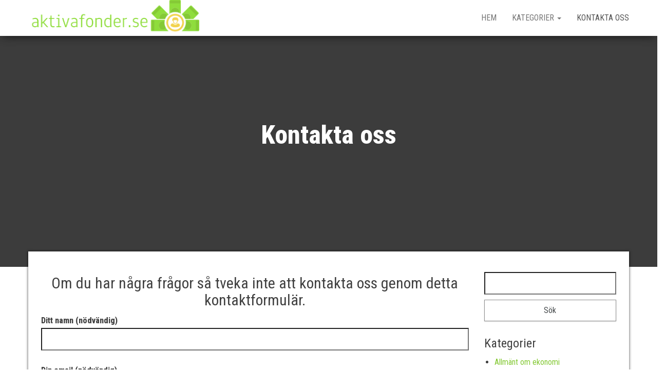

--- FILE ---
content_type: text/html; charset=UTF-8
request_url: https://aktivafonder.se/kontakta-oss/
body_size: 5761
content:
<!DOCTYPE html>
<html lang="sv-SE">
    <head>
        <meta http-equiv="content-type" content="text/html; charset=UTF-8" />
        <meta http-equiv="X-UA-Compatible" content="IE=edge">
        <meta name="viewport" content="width=device-width, initial-scale=1">
        <link rel="pingback" href="https://aktivafonder.se/xmlrpc.php" />
        <title>Kontakta oss &#8211; Aktivafonder.se</title>
<link rel='dns-prefetch' href='//fonts.googleapis.com' />
<link rel='dns-prefetch' href='//s.w.org' />
<link rel="alternate" type="application/rss+xml" title="Aktivafonder.se &raquo; flöde" href="https://aktivafonder.se/feed/" />
<link rel="alternate" type="application/rss+xml" title="Aktivafonder.se &raquo; kommentarsflöde" href="https://aktivafonder.se/comments/feed/" />
		<script type="text/javascript">
			window._wpemojiSettings = {"baseUrl":"https:\/\/s.w.org\/images\/core\/emoji\/12.0.0-1\/72x72\/","ext":".png","svgUrl":"https:\/\/s.w.org\/images\/core\/emoji\/12.0.0-1\/svg\/","svgExt":".svg","source":{"concatemoji":"https:\/\/aktivafonder.se\/wp-includes\/js\/wp-emoji-release.min.js?ver=5.2.23"}};
			!function(e,a,t){var n,r,o,i=a.createElement("canvas"),p=i.getContext&&i.getContext("2d");function s(e,t){var a=String.fromCharCode;p.clearRect(0,0,i.width,i.height),p.fillText(a.apply(this,e),0,0);e=i.toDataURL();return p.clearRect(0,0,i.width,i.height),p.fillText(a.apply(this,t),0,0),e===i.toDataURL()}function c(e){var t=a.createElement("script");t.src=e,t.defer=t.type="text/javascript",a.getElementsByTagName("head")[0].appendChild(t)}for(o=Array("flag","emoji"),t.supports={everything:!0,everythingExceptFlag:!0},r=0;r<o.length;r++)t.supports[o[r]]=function(e){if(!p||!p.fillText)return!1;switch(p.textBaseline="top",p.font="600 32px Arial",e){case"flag":return s([55356,56826,55356,56819],[55356,56826,8203,55356,56819])?!1:!s([55356,57332,56128,56423,56128,56418,56128,56421,56128,56430,56128,56423,56128,56447],[55356,57332,8203,56128,56423,8203,56128,56418,8203,56128,56421,8203,56128,56430,8203,56128,56423,8203,56128,56447]);case"emoji":return!s([55357,56424,55356,57342,8205,55358,56605,8205,55357,56424,55356,57340],[55357,56424,55356,57342,8203,55358,56605,8203,55357,56424,55356,57340])}return!1}(o[r]),t.supports.everything=t.supports.everything&&t.supports[o[r]],"flag"!==o[r]&&(t.supports.everythingExceptFlag=t.supports.everythingExceptFlag&&t.supports[o[r]]);t.supports.everythingExceptFlag=t.supports.everythingExceptFlag&&!t.supports.flag,t.DOMReady=!1,t.readyCallback=function(){t.DOMReady=!0},t.supports.everything||(n=function(){t.readyCallback()},a.addEventListener?(a.addEventListener("DOMContentLoaded",n,!1),e.addEventListener("load",n,!1)):(e.attachEvent("onload",n),a.attachEvent("onreadystatechange",function(){"complete"===a.readyState&&t.readyCallback()})),(n=t.source||{}).concatemoji?c(n.concatemoji):n.wpemoji&&n.twemoji&&(c(n.twemoji),c(n.wpemoji)))}(window,document,window._wpemojiSettings);
		</script>
		<style type="text/css">
img.wp-smiley,
img.emoji {
	display: inline !important;
	border: none !important;
	box-shadow: none !important;
	height: 1em !important;
	width: 1em !important;
	margin: 0 .07em !important;
	vertical-align: -0.1em !important;
	background: none !important;
	padding: 0 !important;
}
</style>
	<link rel='stylesheet' id='wp-block-library-css'  href='https://aktivafonder.se/wp-includes/css/dist/block-library/style.min.css?ver=5.2.23' type='text/css' media='all' />
<link rel='stylesheet' id='cf7-style-frontend-style-css'  href='https://aktivafonder.se/wp-content/plugins/contact-form-7-style/css/frontend.css?ver=3.1.8' type='text/css' media='all' />
<link rel='stylesheet' id='cf7-style-responsive-style-css'  href='https://aktivafonder.se/wp-content/plugins/contact-form-7-style/css/responsive.css?ver=3.1.8' type='text/css' media='all' />
<link rel='stylesheet' id='contact-form-7-css'  href='https://aktivafonder.se/wp-content/plugins/contact-form-7/includes/css/styles.css?ver=5.1.6' type='text/css' media='all' />
<link rel='stylesheet' id='bulk-fonts-css'  href='https://fonts.googleapis.com/css?family=Roboto+Condensed%3A300%2C300i%2C400%2C400i%2C600%2C600i%2C800%2C800i&#038;subset=latin%2Clatin-ext' type='text/css' media='all' />
<link rel='stylesheet' id='bootstrap-css'  href='https://aktivafonder.se/wp-content/themes/bulk/css/bootstrap.css?ver=3.3.7' type='text/css' media='all' />
<link rel='stylesheet' id='bulk-stylesheet-css'  href='https://aktivafonder.se/wp-content/themes/bulk/style.css?ver=5.2.23' type='text/css' media='all' />
<link rel='stylesheet' id='font-awesome-css'  href='https://aktivafonder.se/wp-content/plugins/js_composer/assets/lib/bower/font-awesome/css/font-awesome.min.css?ver=6.0.5' type='text/css' media='all' />
<!--[if lt IE 9]>
<link rel='stylesheet' id='vc_lte_ie9-css'  href='https://aktivafonder.se/wp-content/plugins/js_composer/assets/css/vc_lte_ie9.min.css?ver=6.0.5' type='text/css' media='screen' />
<![endif]-->
<script type='text/javascript' src='https://aktivafonder.se/wp-includes/js/jquery/jquery.js?ver=1.12.4-wp'></script>
<script type='text/javascript' src='https://aktivafonder.se/wp-includes/js/jquery/jquery-migrate.min.js?ver=1.4.1'></script>
<link rel='https://api.w.org/' href='https://aktivafonder.se/wp-json/' />
<link rel="EditURI" type="application/rsd+xml" title="RSD" href="https://aktivafonder.se/xmlrpc.php?rsd" />
<link rel="wlwmanifest" type="application/wlwmanifest+xml" href="https://aktivafonder.se/wp-includes/wlwmanifest.xml" /> 
<meta name="generator" content="WordPress 5.2.23" />
<link rel="canonical" href="https://aktivafonder.se/kontakta-oss/" />
<link rel='shortlink' href='https://aktivafonder.se/?p=19' />
<link rel="alternate" type="application/json+oembed" href="https://aktivafonder.se/wp-json/oembed/1.0/embed?url=https%3A%2F%2Faktivafonder.se%2Fkontakta-oss%2F" />
			<style type="text/css">
				.site-branding-text {
					padding: 0;
				}

				.site-branding-text .site-title,
				.site-branding-text .site-description {
					clip: rect(1px, 1px, 1px, 1px);
					position: absolute;
				}
			</style>
			
<style class='cf7-style' media='screen' type='text/css'>

</style>
<meta name="generator" content="Powered by WPBakery Page Builder - drag and drop page builder for WordPress."/>
<link rel="icon" href="https://aktivafonder.se/wp-content/uploads/sites/536/2020/02/cropped-icon-32x32.png" sizes="32x32" />
<link rel="icon" href="https://aktivafonder.se/wp-content/uploads/sites/536/2020/02/cropped-icon-192x192.png" sizes="192x192" />
<link rel="apple-touch-icon-precomposed" href="https://aktivafonder.se/wp-content/uploads/sites/536/2020/02/cropped-icon-180x180.png" />
<meta name="msapplication-TileImage" content="https://aktivafonder.se/wp-content/uploads/sites/536/2020/02/cropped-icon-270x270.png" />
		<style type="text/css" id="wp-custom-css">
			.footer-credits-text.text-center, .comments-template {
        display: none;
}
a {
        color: #85c936;
}		</style>
		<noscript><style> .wpb_animate_when_almost_visible { opacity: 1; }</style></noscript>    </head>
    <body id="blog" class="page-template-default page page-id-19 wp-custom-logo wpb-js-composer js-comp-ver-6.0.5 vc_responsive">
                <div class="main-menu">
    <nav id="site-navigation" class="navbar navbar-default navbar-fixed-top">     
        <div class="container">   
            <div class="navbar-header">
                                    <div id="main-menu-panel" class="open-panel" data-panel="main-menu-panel">
                        <span></span>
                        <span></span>
                        <span></span>
                    </div>
                                <div class="site-header" >
                    <div class="site-branding-logo">
                        <a href="https://aktivafonder.se/" class="custom-logo-link" rel="home"><img width="352" height="74" src="https://aktivafonder.se/wp-content/uploads/sites/536/2020/02/cropped-logo.png" class="custom-logo" alt="Aktivafonder.se" srcset="https://aktivafonder.se/wp-content/uploads/sites/536/2020/02/cropped-logo.png 352w, https://aktivafonder.se/wp-content/uploads/sites/536/2020/02/cropped-logo-300x63.png 300w" sizes="(max-width: 352px) 100vw, 352px" /></a>                    </div>
                    <div class="site-branding-text navbar-brand">
                                                    <p class="site-title"><a href="https://aktivafonder.se/" rel="home">Aktivafonder.se</a></p>
                        
                                                    <p class="site-description">
                                På denna hemsida hittar du allt om ekonomi                            </p>
                                            </div><!-- .site-branding-text -->
                </div>
            </div>  
            <div class="menu-container"><ul id="menu-menu" class="nav navbar-nav navbar-right"><li id="menu-item-172" class="menu-item menu-item-type-custom menu-item-object-custom menu-item-home menu-item-172"><a title="Hem" href="http://aktivafonder.se/">Hem</a></li>
<li id="menu-item-174" class="menu-item menu-item-type-custom menu-item-object-custom menu-item-has-children menu-item-174 dropdown"><a title="Kategorier" href="#" data-toggle="dropdown" class="dropdown-toggle">Kategorier <span class="caret"></span></a>
<ul role="menu" class=" dropdown-menu">
	<li id="menu-item-175" class="menu-item menu-item-type-taxonomy menu-item-object-category menu-item-175"><a title="Allmänt om ekonomi" href="https://aktivafonder.se/category/allmant-om-ekonomi/">Allmänt om ekonomi</a></li>
	<li id="menu-item-176" class="menu-item menu-item-type-taxonomy menu-item-object-category menu-item-176"><a title="Privatekonomi" href="https://aktivafonder.se/category/privatekonomi/">Privatekonomi</a></li>
	<li id="menu-item-177" class="menu-item menu-item-type-taxonomy menu-item-object-category menu-item-177"><a title="Företagsekonomi" href="https://aktivafonder.se/category/foretagsekonomi/">Företagsekonomi</a></li>
</ul>
</li>
<li id="menu-item-173" class="menu-item menu-item-type-post_type menu-item-object-page current-menu-item page_item page-item-19 current_page_item menu-item-173 active"><a title="Kontakta oss" href="https://aktivafonder.se/kontakta-oss/">Kontakta oss</a></li>
</ul></div>        </div>    
    </nav> 
</div>
        <div class="page-area">	

<div class="top-header text-center">
		<header class="header-title container">
		<h1 class="page-header">                                
			Kontakta oss                          
		</h1>
			</header>
</div>

<div id="bulk-content" class="container main-container" role="main">
<!-- start content container -->
<!-- start content container -->
<div class="row">   
	<article class="col-md-9">        
		                          
				<div class="post-19 page type-page status-publish hentry">
					<div class="main-content-page">                
						<div class="entry-content">                              
							<h3 style="text-align: center; font-size: 30px;">Om du har några frågor så tveka inte att kontakta oss genom detta kontaktformulär.</h3>
<div role="form" class="wpcf7" id="wpcf7-f20-p19-o1" lang="en-GB" dir="ltr">
<div class="screen-reader-response"></div>
<form action="/kontakta-oss/#wpcf7-f20-p19-o1" method="post" class="wpcf7-form cf7-style" novalidate="novalidate">
<div style="display: none;">
<input type="hidden" name="_wpcf7" value="20" />
<input type="hidden" name="_wpcf7_version" value="5.1.6" />
<input type="hidden" name="_wpcf7_locale" value="en_GB" />
<input type="hidden" name="_wpcf7_unit_tag" value="wpcf7-f20-p19-o1" />
<input type="hidden" name="_wpcf7_container_post" value="19" />
</div>
<p><label> Ditt namn (nödvändig)<br />
    <span class="wpcf7-form-control-wrap your-name"><input type="text" name="your-name" value="" size="40" class="wpcf7-form-control wpcf7-text wpcf7-validates-as-required" aria-required="true" aria-invalid="false" /></span> </label></p>
<p><label> Din email (nödvändig)<br />
    <span class="wpcf7-form-control-wrap your-email"><input type="email" name="your-email" value="" size="40" class="wpcf7-form-control wpcf7-text wpcf7-email wpcf7-validates-as-required wpcf7-validates-as-email" aria-required="true" aria-invalid="false" /></span> </label></p>
<p><label> Ämne<br />
    <span class="wpcf7-form-control-wrap your-subject"><input type="text" name="your-subject" value="" size="40" class="wpcf7-form-control wpcf7-text" aria-invalid="false" /></span> </label></p>
<p><label> Ditt meddelande<br />
    <span class="wpcf7-form-control-wrap your-message"><textarea name="your-message" cols="40" rows="10" class="wpcf7-form-control wpcf7-textarea" aria-invalid="false"></textarea></span> </label></p>
<p><input type="submit" value="Skicka" class="wpcf7-form-control wpcf7-submit" /></p>
<div class="wpcf7-response-output wpcf7-display-none"></div></form></div>
                            
						</div>                               
						                                                                                     
							<div class="comments-template">
			</div>
					</div>
				</div>        
			        
		    
	</article>       
		<aside id="sidebar" class="col-md-3" role="complementary">
		<div id="search-2" class="widget widget_search"><form role="search" method="get" id="searchform" class="searchform" action="https://aktivafonder.se/">
				<div>
					<label class="screen-reader-text" for="s">Sök efter:</label>
					<input type="text" value="" name="s" id="s" />
					<input type="submit" id="searchsubmit" value="Sök" />
				</div>
			</form></div><div id="categories-2" class="widget widget_categories"><h3 class="widget-title">Kategorier</h3>		<ul>
				<li class="cat-item cat-item-6"><a href="https://aktivafonder.se/category/allmant-om-ekonomi/">Allmänt om ekonomi</a>
</li>
	<li class="cat-item cat-item-8"><a href="https://aktivafonder.se/category/foretagsekonomi/">Företagsekonomi</a>
</li>
	<li class="cat-item cat-item-7"><a href="https://aktivafonder.se/category/privatekonomi/">Privatekonomi</a>
</li>
		</ul>
			</div>		<div id="recent-posts-2" class="widget widget_recent_entries">		<h3 class="widget-title">Senaste inläggen</h3>		<ul>
											<li>
					<a href="https://aktivafonder.se/sa-maxar-du-vardet-nar-du-koper-markesklader-till-barn-reor-kvalitet-och-andrahandsvarde/">Så maxar du värdet när du köper märkeskläder till barn – reor, kvalitet och andrahandsvärde</a>
									</li>
											<li>
					<a href="https://aktivafonder.se/ekonomiska-fordelar-med-att-hyra-motesrum-istallet-for-att-kopa-kontor/">Ekonomiska fördelar med att hyra mötesrum istället för att köpa kontor</a>
									</li>
											<li>
					<a href="https://aktivafonder.se/kreditforsakring-ett-viktigt-skydd-for-foretagets-ekonomi/">Kreditförsäkring: Ett viktigt skydd för företagets ekonomi</a>
									</li>
											<li>
					<a href="https://aktivafonder.se/belona-pantbank-kan-hjalpa-din-ekonomi/">Belona Pantbank kan hjälpa din ekonomi</a>
									</li>
											<li>
					<a href="https://aktivafonder.se/fordelar-med-att-samla-lan-och-krediter/">Fördelar med att samla lån och krediter</a>
									</li>
					</ul>
		</div><div id="media_gallery-2" class="widget widget_media_gallery"><h3 class="widget-title">Galleri</h3>
		<style type='text/css'>
			#gallery-1 {
				margin: auto;
			}
			#gallery-1 .gallery-item {
				float: left;
				margin-top: 10px;
				text-align: center;
				width: 33%;
			}
			#gallery-1 img {
				border: 2px solid #cfcfcf;
			}
			#gallery-1 .gallery-caption {
				margin-left: 0;
			}
			/* see gallery_shortcode() in wp-includes/media.php */
		</style>
		<div id='gallery-1' class='gallery galleryid-19 gallery-columns-3 gallery-size-thumbnail'><dl class='gallery-item'>
			<dt class='gallery-icon landscape'>
				<a href='https://aktivafonder.se/15-3-1/'><img width="150" height="150" src="https://aktivafonder.se/wp-content/uploads/sites/536/2020/10/15-3-1-150x150.jpg" class="attachment-thumbnail size-thumbnail" alt="" /></a>
			</dt></dl><dl class='gallery-item'>
			<dt class='gallery-icon landscape'>
				<a href='https://aktivafonder.se/ekonomi-for-resan-2/5-2-1/'><img width="150" height="150" src="https://aktivafonder.se/wp-content/uploads/sites/536/2020/08/5-2-1-150x150.jpg" class="attachment-thumbnail size-thumbnail" alt="" /></a>
			</dt></dl><dl class='gallery-item'>
			<dt class='gallery-icon landscape'>
				<a href='https://aktivafonder.se/15-1-1/'><img width="150" height="150" src="https://aktivafonder.se/wp-content/uploads/sites/536/2020/10/15-1-1-150x150.jpg" class="attachment-thumbnail size-thumbnail" alt="" /></a>
			</dt></dl><br style="clear: both" /><dl class='gallery-item'>
			<dt class='gallery-icon landscape'>
				<a href='https://aktivafonder.se/10-1/'><img width="150" height="150" src="https://aktivafonder.se/wp-content/uploads/sites/536/2020/09/10-1-150x150.jpg" class="attachment-thumbnail size-thumbnail" alt="" /></a>
			</dt></dl><dl class='gallery-item'>
			<dt class='gallery-icon landscape'>
				<a href='https://aktivafonder.se/att-lana-pengar-2/10-3-1/'><img width="150" height="150" src="https://aktivafonder.se/wp-content/uploads/sites/536/2020/09/10-3-1-150x150.jpg" class="attachment-thumbnail size-thumbnail" alt="" /></a>
			</dt></dl><dl class='gallery-item'>
			<dt class='gallery-icon landscape'>
				<a href='https://aktivafonder.se/14-3-1/'><img width="150" height="150" src="https://aktivafonder.se/wp-content/uploads/sites/536/2020/07/14-3-1-150x150.jpg" class="attachment-thumbnail size-thumbnail" alt="" /></a>
			</dt></dl><br style="clear: both" />
		</div>
</div>	</aside>
</div>
<!-- end content container -->
<!-- end content container -->

  				
	<div id="content-footer-section" class="row clearfix">
		<div class="container">
			<div id="calendar-2" class="widget widget_calendar col-md-3"><h3 class="widget-title">Kalender</h3><div id="calendar_wrap" class="calendar_wrap"><table id="wp-calendar">
	<caption>januari 2026</caption>
	<thead>
	<tr>
		<th scope="col" title="måndag">M</th>
		<th scope="col" title="tisdag">T</th>
		<th scope="col" title="onsdag">O</th>
		<th scope="col" title="torsdag">T</th>
		<th scope="col" title="fredag">F</th>
		<th scope="col" title="lördag">L</th>
		<th scope="col" title="söndag">S</th>
	</tr>
	</thead>

	<tfoot>
	<tr>
		<td colspan="3" id="prev"><a href="https://aktivafonder.se/2025/11/">&laquo; nov</a></td>
		<td class="pad">&nbsp;</td>
		<td colspan="3" id="next" class="pad">&nbsp;</td>
	</tr>
	</tfoot>

	<tbody>
	<tr>
		<td colspan="3" class="pad">&nbsp;</td><td>1</td><td>2</td><td>3</td><td>4</td>
	</tr>
	<tr>
		<td>5</td><td>6</td><td>7</td><td>8</td><td>9</td><td>10</td><td>11</td>
	</tr>
	<tr>
		<td>12</td><td>13</td><td>14</td><td>15</td><td>16</td><td>17</td><td>18</td>
	</tr>
	<tr>
		<td>19</td><td>20</td><td>21</td><td>22</td><td>23</td><td>24</td><td id="today">25</td>
	</tr>
	<tr>
		<td>26</td><td>27</td><td>28</td><td>29</td><td>30</td><td>31</td>
		<td class="pad" colspan="1">&nbsp;</td>
	</tr>
	</tbody>
	</table></div></div>		<div id="recent-posts-3" class="widget widget_recent_entries col-md-3">		<h3 class="widget-title">Senaste inläggen</h3>		<ul>
											<li>
					<a href="https://aktivafonder.se/sa-maxar-du-vardet-nar-du-koper-markesklader-till-barn-reor-kvalitet-och-andrahandsvarde/">Så maxar du värdet när du köper märkeskläder till barn – reor, kvalitet och andrahandsvärde</a>
									</li>
											<li>
					<a href="https://aktivafonder.se/ekonomiska-fordelar-med-att-hyra-motesrum-istallet-for-att-kopa-kontor/">Ekonomiska fördelar med att hyra mötesrum istället för att köpa kontor</a>
									</li>
											<li>
					<a href="https://aktivafonder.se/kreditforsakring-ett-viktigt-skydd-for-foretagets-ekonomi/">Kreditförsäkring: Ett viktigt skydd för företagets ekonomi</a>
									</li>
											<li>
					<a href="https://aktivafonder.se/belona-pantbank-kan-hjalpa-din-ekonomi/">Belona Pantbank kan hjälpa din ekonomi</a>
									</li>
											<li>
					<a href="https://aktivafonder.se/fordelar-med-att-samla-lan-och-krediter/">Fördelar med att samla lån och krediter</a>
									</li>
					</ul>
		</div><div id="media_gallery-3" class="widget widget_media_gallery col-md-3"><h3 class="widget-title">Galleri</h3>
		<style type='text/css'>
			#gallery-2 {
				margin: auto;
			}
			#gallery-2 .gallery-item {
				float: left;
				margin-top: 10px;
				text-align: center;
				width: 33%;
			}
			#gallery-2 img {
				border: 2px solid #cfcfcf;
			}
			#gallery-2 .gallery-caption {
				margin-left: 0;
			}
			/* see gallery_shortcode() in wp-includes/media.php */
		</style>
		<div id='gallery-2' class='gallery galleryid-19 gallery-columns-3 gallery-size-thumbnail'><dl class='gallery-item'>
			<dt class='gallery-icon landscape'>
				<a href='https://aktivafonder.se/foretagskredit/13-1/'><img width="150" height="150" src="https://aktivafonder.se/wp-content/uploads/sites/536/2020/06/13-1-150x150.jpg" class="attachment-thumbnail size-thumbnail" alt="" /></a>
			</dt></dl><dl class='gallery-item'>
			<dt class='gallery-icon landscape'>
				<a href='https://aktivafonder.se/foretagskredit/13-3/'><img width="150" height="150" src="https://aktivafonder.se/wp-content/uploads/sites/536/2020/06/13-3-150x150.jpg" class="attachment-thumbnail size-thumbnail" alt="" /></a>
			</dt></dl><dl class='gallery-item'>
			<dt class='gallery-icon landscape'>
				<a href='https://aktivafonder.se/8-3-1/'><img width="150" height="150" src="https://aktivafonder.se/wp-content/uploads/sites/536/2020/04/8-3-1-150x150.jpg" class="attachment-thumbnail size-thumbnail" alt="" /></a>
			</dt></dl><br style="clear: both" /><dl class='gallery-item'>
			<dt class='gallery-icon landscape'>
				<a href='https://aktivafonder.se/12-2-1/'><img width="150" height="150" src="https://aktivafonder.se/wp-content/uploads/sites/536/2019/09/12-2-1-150x150.jpg" class="attachment-thumbnail size-thumbnail" alt="" /></a>
			</dt></dl><dl class='gallery-item'>
			<dt class='gallery-icon landscape'>
				<a href='https://aktivafonder.se/4-3/'><img width="150" height="150" src="https://aktivafonder.se/wp-content/uploads/sites/536/2020/03/4-3-150x150.jpg" class="attachment-thumbnail size-thumbnail" alt="" /></a>
			</dt></dl><dl class='gallery-item'>
			<dt class='gallery-icon landscape'>
				<a href='https://aktivafonder.se/4-1/'><img width="150" height="150" src="https://aktivafonder.se/wp-content/uploads/sites/536/2020/03/4-1-150x150.jpg" class="attachment-thumbnail size-thumbnail" alt="" /></a>
			</dt></dl><br style="clear: both" />
		</div>
</div>		</div>	
	</div>		
 
</div>
<footer id="colophon" class="footer-credits container-fluid row">
	<div class="container">
			<p class="footer-credits-text text-center">
			Drivs av <a href="https://wordpress.org/">WordPress</a>			<span class="sep"> | </span>
			Tema: <a href="https://themes4wp.com/">Bulk</a>		</p> 
		 
	</div>	
</footer>
<!-- end main container -->
</div>
<script type='text/javascript' src='https://aktivafonder.se/wp-content/plugins/contact-form-7-style/js/frontend-min.js?ver=3.1.8'></script>
<script type='text/javascript'>
/* <![CDATA[ */
var wpcf7 = {"apiSettings":{"root":"https:\/\/aktivafonder.se\/wp-json\/contact-form-7\/v1","namespace":"contact-form-7\/v1"}};
/* ]]> */
</script>
<script type='text/javascript' src='https://aktivafonder.se/wp-content/plugins/contact-form-7/includes/js/scripts.js?ver=5.1.6'></script>
<script type='text/javascript' src='https://aktivafonder.se/wp-content/themes/bulk/js/bootstrap.min.js?ver=3.3.7'></script>
<script type='text/javascript' src='https://aktivafonder.se/wp-content/themes/bulk/js/customscript.js?ver=1.0.10'></script>
<script type='text/javascript' src='https://aktivafonder.se/wp-includes/js/wp-embed.min.js?ver=5.2.23'></script>

</body>
</html>
